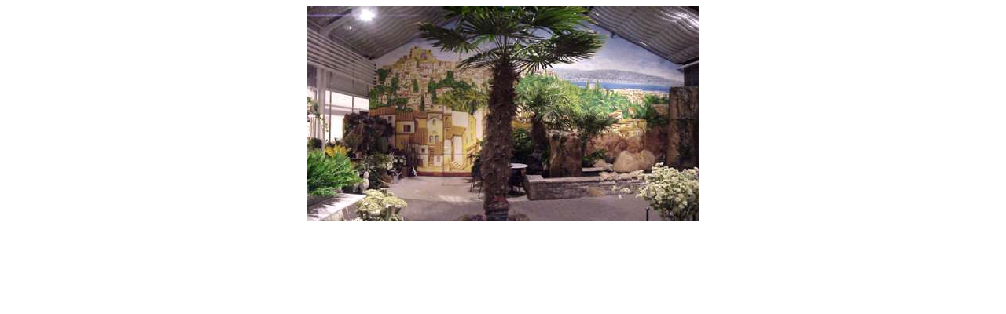

--- FILE ---
content_type: text/html
request_url: http://plakatmalerei.de/wandmalerei/tropica.htm
body_size: 455
content:
<html>

<head>
<meta http-equiv="Content-Type" content="text/html; charset=windows-1252">
<meta name="GENERATOR" content="Microsoft FrontPage 4.0">
<meta name="ProgId" content="FrontPage.Editor.Document">
<title>Wandmalerei</title>
</head>

<body>

<p align="center"><img border="0" src="tropica-g.jpg" width="500" height="273"></p>
<p align="center">
<applet code="fphover.class" codebase="../" width="120" height="24">
  <param name="color" value="#000080">
  <param name="hovercolor" value="#0000FF">
  <param name="textcolor" value="#FFFFFF">
  <param name="text" value="Zurück">
  <param name="effect" value="fill">
  <param name="font" value="Helvetica">
  <param name="fontstyle" value="bold">
  <param name="fontsize" value="13">
  <param name="url" valuetype="ref" value="wandmalerei.htm">
  <param name="target" value="Hauptframe">
</applet>
</p>

</body>

</html>
